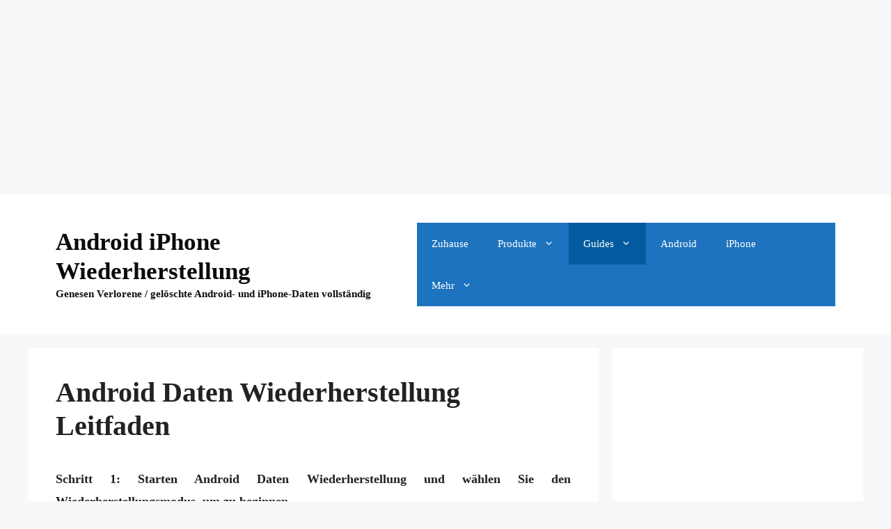

--- FILE ---
content_type: text/html; charset=UTF-8
request_url: https://de.androidiphone-recovery.com/android-recovery-guide/
body_size: 15728
content:
<!DOCTYPE html>
<html lang="en-US">
<head>
	
	<script async src="https://pagead2.googlesyndication.com/pagead/js/adsbygoogle.js?client=ca-pub-5757673766108430"
     crossorigin="anonymous"></script>
	
	<!-- Google tag (gtag.js) -->
<script async src="https://www.googletagmanager.com/gtag/js?id=G-VXG5J1XQMX"></script>
<script>
  window.dataLayer = window.dataLayer || [];
  function gtag(){dataLayer.push(arguments);}
  gtag('js', new Date());

  gtag('config', 'G-VXG5J1XQMX');
</script>
	
	<meta charset="UTF-8">
	<link rel="profile" href="https://gmpg.org/xfn/11">
	<meta name='robots' content='index, follow, max-image-preview:large, max-snippet:-1, max-video-preview:-1' />

<!-- Social Warfare v4.4.5.1 https://warfareplugins.com - BEGINNING OF OUTPUT -->
<style>
	@font-face {
		font-family: "sw-icon-font";
		src:url("https://de.androidiphone-recovery.com/wp-content/plugins/social-warfare/assets/fonts/sw-icon-font.eot?ver=4.4.5.1");
		src:url("https://de.androidiphone-recovery.com/wp-content/plugins/social-warfare/assets/fonts/sw-icon-font.eot?ver=4.4.5.1#iefix") format("embedded-opentype"),
		url("https://de.androidiphone-recovery.com/wp-content/plugins/social-warfare/assets/fonts/sw-icon-font.woff?ver=4.4.5.1") format("woff"),
		url("https://de.androidiphone-recovery.com/wp-content/plugins/social-warfare/assets/fonts/sw-icon-font.ttf?ver=4.4.5.1") format("truetype"),
		url("https://de.androidiphone-recovery.com/wp-content/plugins/social-warfare/assets/fonts/sw-icon-font.svg?ver=4.4.5.1#1445203416") format("svg");
		font-weight: normal;
		font-style: normal;
		font-display:block;
	}
</style>
<!-- Social Warfare v4.4.5.1 https://warfareplugins.com - END OF OUTPUT -->

<meta name="viewport" content="width=device-width, initial-scale=1">
	<!-- This site is optimized with the Yoast SEO plugin v22.2 - https://yoast.com/wordpress/plugins/seo/ -->
	<title>Android Daten Wiederherstellung Leitfaden</title>
	<meta name="description" content="Holen Sie sich die vollständige Anleitung zur Verwendung der Android-Datenwiederherstellung, um verlorene Dateien von Android-Telefonen wiederherzustellen" />
	<link rel="canonical" href="https://de.androidiphone-recovery.com/android-recovery-guide/" />
	<meta property="og:locale" content="en_US" />
	<meta property="og:type" content="article" />
	<meta property="og:title" content="Android Daten Wiederherstellung Leitfaden" />
	<meta property="og:description" content="Holen Sie sich die vollständige Anleitung zur Verwendung der Android-Datenwiederherstellung, um verlorene Dateien von Android-Telefonen wiederherzustellen" />
	<meta property="og:url" content="https://de.androidiphone-recovery.com/android-recovery-guide/" />
	<meta property="og:site_name" content="Android iPhone Wiederherstellung" />
	<meta property="og:image" content="https://de.androidiphone-recovery.com/wp-content/uploads/2020/08/android-recover1.png" />
	<meta name="twitter:card" content="summary_large_image" />
	<meta name="twitter:label1" content="Est. reading time" />
	<meta name="twitter:data1" content="1 minute" />
	<script type="application/ld+json" class="yoast-schema-graph">{"@context":"https://schema.org","@graph":[{"@type":"WebPage","@id":"https://de.androidiphone-recovery.com/android-recovery-guide/","url":"https://de.androidiphone-recovery.com/android-recovery-guide/","name":"Android Daten Wiederherstellung Leitfaden","isPartOf":{"@id":"https://de.androidiphone-recovery.com/#website"},"primaryImageOfPage":{"@id":"https://de.androidiphone-recovery.com/android-recovery-guide/#primaryimage"},"image":{"@id":"https://de.androidiphone-recovery.com/android-recovery-guide/#primaryimage"},"thumbnailUrl":"https://de.androidiphone-recovery.com/wp-content/uploads/2020/08/android-recover1.png","datePublished":"2020-08-27T07:40:18+00:00","dateModified":"2020-08-27T07:40:18+00:00","description":"Holen Sie sich die vollständige Anleitung zur Verwendung der Android-Datenwiederherstellung, um verlorene Dateien von Android-Telefonen wiederherzustellen","breadcrumb":{"@id":"https://de.androidiphone-recovery.com/android-recovery-guide/#breadcrumb"},"inLanguage":"en-US","potentialAction":[{"@type":"ReadAction","target":["https://de.androidiphone-recovery.com/android-recovery-guide/"]}]},{"@type":"ImageObject","inLanguage":"en-US","@id":"https://de.androidiphone-recovery.com/android-recovery-guide/#primaryimage","url":"https://de.androidiphone-recovery.com/wp-content/uploads/2020/08/android-recover1.png","contentUrl":"https://de.androidiphone-recovery.com/wp-content/uploads/2020/08/android-recover1.png","width":800,"height":496},{"@type":"BreadcrumbList","@id":"https://de.androidiphone-recovery.com/android-recovery-guide/#breadcrumb","itemListElement":[{"@type":"ListItem","position":1,"name":"Home","item":"https://de.androidiphone-recovery.com/"},{"@type":"ListItem","position":2,"name":"Android Daten Wiederherstellung Leitfaden"}]},{"@type":"WebSite","@id":"https://de.androidiphone-recovery.com/#website","url":"https://de.androidiphone-recovery.com/","name":"Android iPhone Wiederherstellung","description":"Genesen Verlorene / gelöschte Android- und iPhone-Daten vollständig","potentialAction":[{"@type":"SearchAction","target":{"@type":"EntryPoint","urlTemplate":"https://de.androidiphone-recovery.com/?s={search_term_string}"},"query-input":"required name=search_term_string"}],"inLanguage":"en-US"}]}</script>
	<!-- / Yoast SEO plugin. -->


<link rel='dns-prefetch' href='//fonts.googleapis.com' />
<link href='https://fonts.gstatic.com' crossorigin rel='preconnect' />
<link rel="alternate" type="application/rss+xml" title="Android iPhone Wiederherstellung &raquo; Feed" href="https://de.androidiphone-recovery.com/feed/" />
<link rel="alternate" type="application/rss+xml" title="Android iPhone Wiederherstellung &raquo; Comments Feed" href="https://de.androidiphone-recovery.com/comments/feed/" />
<script>
window._wpemojiSettings = {"baseUrl":"https:\/\/s.w.org\/images\/core\/emoji\/14.0.0\/72x72\/","ext":".png","svgUrl":"https:\/\/s.w.org\/images\/core\/emoji\/14.0.0\/svg\/","svgExt":".svg","source":{"concatemoji":"https:\/\/de.androidiphone-recovery.com\/wp-includes\/js\/wp-emoji-release.min.js?ver=6.4.7"}};
/*! This file is auto-generated */
!function(i,n){var o,s,e;function c(e){try{var t={supportTests:e,timestamp:(new Date).valueOf()};sessionStorage.setItem(o,JSON.stringify(t))}catch(e){}}function p(e,t,n){e.clearRect(0,0,e.canvas.width,e.canvas.height),e.fillText(t,0,0);var t=new Uint32Array(e.getImageData(0,0,e.canvas.width,e.canvas.height).data),r=(e.clearRect(0,0,e.canvas.width,e.canvas.height),e.fillText(n,0,0),new Uint32Array(e.getImageData(0,0,e.canvas.width,e.canvas.height).data));return t.every(function(e,t){return e===r[t]})}function u(e,t,n){switch(t){case"flag":return n(e,"\ud83c\udff3\ufe0f\u200d\u26a7\ufe0f","\ud83c\udff3\ufe0f\u200b\u26a7\ufe0f")?!1:!n(e,"\ud83c\uddfa\ud83c\uddf3","\ud83c\uddfa\u200b\ud83c\uddf3")&&!n(e,"\ud83c\udff4\udb40\udc67\udb40\udc62\udb40\udc65\udb40\udc6e\udb40\udc67\udb40\udc7f","\ud83c\udff4\u200b\udb40\udc67\u200b\udb40\udc62\u200b\udb40\udc65\u200b\udb40\udc6e\u200b\udb40\udc67\u200b\udb40\udc7f");case"emoji":return!n(e,"\ud83e\udef1\ud83c\udffb\u200d\ud83e\udef2\ud83c\udfff","\ud83e\udef1\ud83c\udffb\u200b\ud83e\udef2\ud83c\udfff")}return!1}function f(e,t,n){var r="undefined"!=typeof WorkerGlobalScope&&self instanceof WorkerGlobalScope?new OffscreenCanvas(300,150):i.createElement("canvas"),a=r.getContext("2d",{willReadFrequently:!0}),o=(a.textBaseline="top",a.font="600 32px Arial",{});return e.forEach(function(e){o[e]=t(a,e,n)}),o}function t(e){var t=i.createElement("script");t.src=e,t.defer=!0,i.head.appendChild(t)}"undefined"!=typeof Promise&&(o="wpEmojiSettingsSupports",s=["flag","emoji"],n.supports={everything:!0,everythingExceptFlag:!0},e=new Promise(function(e){i.addEventListener("DOMContentLoaded",e,{once:!0})}),new Promise(function(t){var n=function(){try{var e=JSON.parse(sessionStorage.getItem(o));if("object"==typeof e&&"number"==typeof e.timestamp&&(new Date).valueOf()<e.timestamp+604800&&"object"==typeof e.supportTests)return e.supportTests}catch(e){}return null}();if(!n){if("undefined"!=typeof Worker&&"undefined"!=typeof OffscreenCanvas&&"undefined"!=typeof URL&&URL.createObjectURL&&"undefined"!=typeof Blob)try{var e="postMessage("+f.toString()+"("+[JSON.stringify(s),u.toString(),p.toString()].join(",")+"));",r=new Blob([e],{type:"text/javascript"}),a=new Worker(URL.createObjectURL(r),{name:"wpTestEmojiSupports"});return void(a.onmessage=function(e){c(n=e.data),a.terminate(),t(n)})}catch(e){}c(n=f(s,u,p))}t(n)}).then(function(e){for(var t in e)n.supports[t]=e[t],n.supports.everything=n.supports.everything&&n.supports[t],"flag"!==t&&(n.supports.everythingExceptFlag=n.supports.everythingExceptFlag&&n.supports[t]);n.supports.everythingExceptFlag=n.supports.everythingExceptFlag&&!n.supports.flag,n.DOMReady=!1,n.readyCallback=function(){n.DOMReady=!0}}).then(function(){return e}).then(function(){var e;n.supports.everything||(n.readyCallback(),(e=n.source||{}).concatemoji?t(e.concatemoji):e.wpemoji&&e.twemoji&&(t(e.twemoji),t(e.wpemoji)))}))}((window,document),window._wpemojiSettings);
</script>
<link rel='stylesheet' id='cnss_font_awesome_css-css' href='https://de.androidiphone-recovery.com/wp-content/plugins/easy-social-icons/css/font-awesome/css/all.min.css?ver=5.7.2' media='all' />
<link rel='stylesheet' id='cnss_font_awesome_v4_shims-css' href='https://de.androidiphone-recovery.com/wp-content/plugins/easy-social-icons/css/font-awesome/css/v4-shims.min.css?ver=5.7.2' media='all' />
<link rel='stylesheet' id='cnss_css-css' href='https://de.androidiphone-recovery.com/wp-content/plugins/easy-social-icons/css/cnss.css?ver=1.0' media='all' />
<link rel='stylesheet' id='structured-content-frontend-css' href='https://de.androidiphone-recovery.com/wp-content/plugins/structured-content/dist/blocks.style.build.css?ver=1.6.2' media='all' />
<link rel='stylesheet' id='social-warfare-block-css-css' href='https://de.androidiphone-recovery.com/wp-content/plugins/social-warfare/assets/js/post-editor/dist/blocks.style.build.css?ver=6.4.7' media='all' />
<style id='wp-emoji-styles-inline-css'>

	img.wp-smiley, img.emoji {
		display: inline !important;
		border: none !important;
		box-shadow: none !important;
		height: 1em !important;
		width: 1em !important;
		margin: 0 0.07em !important;
		vertical-align: -0.1em !important;
		background: none !important;
		padding: 0 !important;
	}
</style>
<link rel='stylesheet' id='wp-block-library-css' href='https://de.androidiphone-recovery.com/wp-includes/css/dist/block-library/style.min.css?ver=6.4.7' media='all' />
<style id='classic-theme-styles-inline-css'>
/*! This file is auto-generated */
.wp-block-button__link{color:#fff;background-color:#32373c;border-radius:9999px;box-shadow:none;text-decoration:none;padding:calc(.667em + 2px) calc(1.333em + 2px);font-size:1.125em}.wp-block-file__button{background:#32373c;color:#fff;text-decoration:none}
</style>
<style id='global-styles-inline-css'>
body{--wp--preset--color--black: #000000;--wp--preset--color--cyan-bluish-gray: #abb8c3;--wp--preset--color--white: #ffffff;--wp--preset--color--pale-pink: #f78da7;--wp--preset--color--vivid-red: #cf2e2e;--wp--preset--color--luminous-vivid-orange: #ff6900;--wp--preset--color--luminous-vivid-amber: #fcb900;--wp--preset--color--light-green-cyan: #7bdcb5;--wp--preset--color--vivid-green-cyan: #00d084;--wp--preset--color--pale-cyan-blue: #8ed1fc;--wp--preset--color--vivid-cyan-blue: #0693e3;--wp--preset--color--vivid-purple: #9b51e0;--wp--preset--color--contrast: var(--contrast);--wp--preset--color--contrast-2: var(--contrast-2);--wp--preset--color--contrast-3: var(--contrast-3);--wp--preset--color--base: var(--base);--wp--preset--color--base-2: var(--base-2);--wp--preset--color--base-3: var(--base-3);--wp--preset--color--accent: var(--accent);--wp--preset--gradient--vivid-cyan-blue-to-vivid-purple: linear-gradient(135deg,rgba(6,147,227,1) 0%,rgb(155,81,224) 100%);--wp--preset--gradient--light-green-cyan-to-vivid-green-cyan: linear-gradient(135deg,rgb(122,220,180) 0%,rgb(0,208,130) 100%);--wp--preset--gradient--luminous-vivid-amber-to-luminous-vivid-orange: linear-gradient(135deg,rgba(252,185,0,1) 0%,rgba(255,105,0,1) 100%);--wp--preset--gradient--luminous-vivid-orange-to-vivid-red: linear-gradient(135deg,rgba(255,105,0,1) 0%,rgb(207,46,46) 100%);--wp--preset--gradient--very-light-gray-to-cyan-bluish-gray: linear-gradient(135deg,rgb(238,238,238) 0%,rgb(169,184,195) 100%);--wp--preset--gradient--cool-to-warm-spectrum: linear-gradient(135deg,rgb(74,234,220) 0%,rgb(151,120,209) 20%,rgb(207,42,186) 40%,rgb(238,44,130) 60%,rgb(251,105,98) 80%,rgb(254,248,76) 100%);--wp--preset--gradient--blush-light-purple: linear-gradient(135deg,rgb(255,206,236) 0%,rgb(152,150,240) 100%);--wp--preset--gradient--blush-bordeaux: linear-gradient(135deg,rgb(254,205,165) 0%,rgb(254,45,45) 50%,rgb(107,0,62) 100%);--wp--preset--gradient--luminous-dusk: linear-gradient(135deg,rgb(255,203,112) 0%,rgb(199,81,192) 50%,rgb(65,88,208) 100%);--wp--preset--gradient--pale-ocean: linear-gradient(135deg,rgb(255,245,203) 0%,rgb(182,227,212) 50%,rgb(51,167,181) 100%);--wp--preset--gradient--electric-grass: linear-gradient(135deg,rgb(202,248,128) 0%,rgb(113,206,126) 100%);--wp--preset--gradient--midnight: linear-gradient(135deg,rgb(2,3,129) 0%,rgb(40,116,252) 100%);--wp--preset--font-size--small: 13px;--wp--preset--font-size--medium: 20px;--wp--preset--font-size--large: 36px;--wp--preset--font-size--x-large: 42px;--wp--preset--spacing--20: 0.44rem;--wp--preset--spacing--30: 0.67rem;--wp--preset--spacing--40: 1rem;--wp--preset--spacing--50: 1.5rem;--wp--preset--spacing--60: 2.25rem;--wp--preset--spacing--70: 3.38rem;--wp--preset--spacing--80: 5.06rem;--wp--preset--shadow--natural: 6px 6px 9px rgba(0, 0, 0, 0.2);--wp--preset--shadow--deep: 12px 12px 50px rgba(0, 0, 0, 0.4);--wp--preset--shadow--sharp: 6px 6px 0px rgba(0, 0, 0, 0.2);--wp--preset--shadow--outlined: 6px 6px 0px -3px rgba(255, 255, 255, 1), 6px 6px rgba(0, 0, 0, 1);--wp--preset--shadow--crisp: 6px 6px 0px rgba(0, 0, 0, 1);}:where(.is-layout-flex){gap: 0.5em;}:where(.is-layout-grid){gap: 0.5em;}body .is-layout-flow > .alignleft{float: left;margin-inline-start: 0;margin-inline-end: 2em;}body .is-layout-flow > .alignright{float: right;margin-inline-start: 2em;margin-inline-end: 0;}body .is-layout-flow > .aligncenter{margin-left: auto !important;margin-right: auto !important;}body .is-layout-constrained > .alignleft{float: left;margin-inline-start: 0;margin-inline-end: 2em;}body .is-layout-constrained > .alignright{float: right;margin-inline-start: 2em;margin-inline-end: 0;}body .is-layout-constrained > .aligncenter{margin-left: auto !important;margin-right: auto !important;}body .is-layout-constrained > :where(:not(.alignleft):not(.alignright):not(.alignfull)){max-width: var(--wp--style--global--content-size);margin-left: auto !important;margin-right: auto !important;}body .is-layout-constrained > .alignwide{max-width: var(--wp--style--global--wide-size);}body .is-layout-flex{display: flex;}body .is-layout-flex{flex-wrap: wrap;align-items: center;}body .is-layout-flex > *{margin: 0;}body .is-layout-grid{display: grid;}body .is-layout-grid > *{margin: 0;}:where(.wp-block-columns.is-layout-flex){gap: 2em;}:where(.wp-block-columns.is-layout-grid){gap: 2em;}:where(.wp-block-post-template.is-layout-flex){gap: 1.25em;}:where(.wp-block-post-template.is-layout-grid){gap: 1.25em;}.has-black-color{color: var(--wp--preset--color--black) !important;}.has-cyan-bluish-gray-color{color: var(--wp--preset--color--cyan-bluish-gray) !important;}.has-white-color{color: var(--wp--preset--color--white) !important;}.has-pale-pink-color{color: var(--wp--preset--color--pale-pink) !important;}.has-vivid-red-color{color: var(--wp--preset--color--vivid-red) !important;}.has-luminous-vivid-orange-color{color: var(--wp--preset--color--luminous-vivid-orange) !important;}.has-luminous-vivid-amber-color{color: var(--wp--preset--color--luminous-vivid-amber) !important;}.has-light-green-cyan-color{color: var(--wp--preset--color--light-green-cyan) !important;}.has-vivid-green-cyan-color{color: var(--wp--preset--color--vivid-green-cyan) !important;}.has-pale-cyan-blue-color{color: var(--wp--preset--color--pale-cyan-blue) !important;}.has-vivid-cyan-blue-color{color: var(--wp--preset--color--vivid-cyan-blue) !important;}.has-vivid-purple-color{color: var(--wp--preset--color--vivid-purple) !important;}.has-black-background-color{background-color: var(--wp--preset--color--black) !important;}.has-cyan-bluish-gray-background-color{background-color: var(--wp--preset--color--cyan-bluish-gray) !important;}.has-white-background-color{background-color: var(--wp--preset--color--white) !important;}.has-pale-pink-background-color{background-color: var(--wp--preset--color--pale-pink) !important;}.has-vivid-red-background-color{background-color: var(--wp--preset--color--vivid-red) !important;}.has-luminous-vivid-orange-background-color{background-color: var(--wp--preset--color--luminous-vivid-orange) !important;}.has-luminous-vivid-amber-background-color{background-color: var(--wp--preset--color--luminous-vivid-amber) !important;}.has-light-green-cyan-background-color{background-color: var(--wp--preset--color--light-green-cyan) !important;}.has-vivid-green-cyan-background-color{background-color: var(--wp--preset--color--vivid-green-cyan) !important;}.has-pale-cyan-blue-background-color{background-color: var(--wp--preset--color--pale-cyan-blue) !important;}.has-vivid-cyan-blue-background-color{background-color: var(--wp--preset--color--vivid-cyan-blue) !important;}.has-vivid-purple-background-color{background-color: var(--wp--preset--color--vivid-purple) !important;}.has-black-border-color{border-color: var(--wp--preset--color--black) !important;}.has-cyan-bluish-gray-border-color{border-color: var(--wp--preset--color--cyan-bluish-gray) !important;}.has-white-border-color{border-color: var(--wp--preset--color--white) !important;}.has-pale-pink-border-color{border-color: var(--wp--preset--color--pale-pink) !important;}.has-vivid-red-border-color{border-color: var(--wp--preset--color--vivid-red) !important;}.has-luminous-vivid-orange-border-color{border-color: var(--wp--preset--color--luminous-vivid-orange) !important;}.has-luminous-vivid-amber-border-color{border-color: var(--wp--preset--color--luminous-vivid-amber) !important;}.has-light-green-cyan-border-color{border-color: var(--wp--preset--color--light-green-cyan) !important;}.has-vivid-green-cyan-border-color{border-color: var(--wp--preset--color--vivid-green-cyan) !important;}.has-pale-cyan-blue-border-color{border-color: var(--wp--preset--color--pale-cyan-blue) !important;}.has-vivid-cyan-blue-border-color{border-color: var(--wp--preset--color--vivid-cyan-blue) !important;}.has-vivid-purple-border-color{border-color: var(--wp--preset--color--vivid-purple) !important;}.has-vivid-cyan-blue-to-vivid-purple-gradient-background{background: var(--wp--preset--gradient--vivid-cyan-blue-to-vivid-purple) !important;}.has-light-green-cyan-to-vivid-green-cyan-gradient-background{background: var(--wp--preset--gradient--light-green-cyan-to-vivid-green-cyan) !important;}.has-luminous-vivid-amber-to-luminous-vivid-orange-gradient-background{background: var(--wp--preset--gradient--luminous-vivid-amber-to-luminous-vivid-orange) !important;}.has-luminous-vivid-orange-to-vivid-red-gradient-background{background: var(--wp--preset--gradient--luminous-vivid-orange-to-vivid-red) !important;}.has-very-light-gray-to-cyan-bluish-gray-gradient-background{background: var(--wp--preset--gradient--very-light-gray-to-cyan-bluish-gray) !important;}.has-cool-to-warm-spectrum-gradient-background{background: var(--wp--preset--gradient--cool-to-warm-spectrum) !important;}.has-blush-light-purple-gradient-background{background: var(--wp--preset--gradient--blush-light-purple) !important;}.has-blush-bordeaux-gradient-background{background: var(--wp--preset--gradient--blush-bordeaux) !important;}.has-luminous-dusk-gradient-background{background: var(--wp--preset--gradient--luminous-dusk) !important;}.has-pale-ocean-gradient-background{background: var(--wp--preset--gradient--pale-ocean) !important;}.has-electric-grass-gradient-background{background: var(--wp--preset--gradient--electric-grass) !important;}.has-midnight-gradient-background{background: var(--wp--preset--gradient--midnight) !important;}.has-small-font-size{font-size: var(--wp--preset--font-size--small) !important;}.has-medium-font-size{font-size: var(--wp--preset--font-size--medium) !important;}.has-large-font-size{font-size: var(--wp--preset--font-size--large) !important;}.has-x-large-font-size{font-size: var(--wp--preset--font-size--x-large) !important;}
.wp-block-navigation a:where(:not(.wp-element-button)){color: inherit;}
:where(.wp-block-post-template.is-layout-flex){gap: 1.25em;}:where(.wp-block-post-template.is-layout-grid){gap: 1.25em;}
:where(.wp-block-columns.is-layout-flex){gap: 2em;}:where(.wp-block-columns.is-layout-grid){gap: 2em;}
.wp-block-pullquote{font-size: 1.5em;line-height: 1.6;}
</style>
<link rel='stylesheet' id='contact-form-7-css' href='https://de.androidiphone-recovery.com/wp-content/plugins/contact-form-7/includes/css/styles.css?ver=5.9' media='all' />
<link rel='stylesheet' id='social_warfare-css' href='https://de.androidiphone-recovery.com/wp-content/plugins/social-warfare/assets/css/style.min.css?ver=4.4.5.1' media='all' />
<link rel='stylesheet' id='generate-style-css' href='https://de.androidiphone-recovery.com/wp-content/themes/generatepress/assets/css/main.min.css?ver=3.1.1' media='all' />
<style id='generate-style-inline-css'>
@media (max-width:768px){}
body{background-color:var(--base-2);color:var(--contrast);}a{color:var(--accent);}a:hover, a:focus, a:active{color:var(--contrast);}.wp-block-group__inner-container{max-width:1200px;margin-left:auto;margin-right:auto;}.generate-back-to-top{font-size:20px;border-radius:3px;position:fixed;bottom:30px;right:30px;line-height:40px;width:40px;text-align:center;z-index:10;transition:opacity 300ms ease-in-out;}:root{--contrast:#222222;--contrast-2:#575760;--contrast-3:#b2b2be;--base:#f0f0f0;--base-2:#f7f8f9;--base-3:#ffffff;--accent:#1e73be;}.has-contrast-color{color:#222222;}.has-contrast-background-color{background-color:#222222;}.has-contrast-2-color{color:#575760;}.has-contrast-2-background-color{background-color:#575760;}.has-contrast-3-color{color:#b2b2be;}.has-contrast-3-background-color{background-color:#b2b2be;}.has-base-color{color:#f0f0f0;}.has-base-background-color{background-color:#f0f0f0;}.has-base-2-color{color:#f7f8f9;}.has-base-2-background-color{background-color:#f7f8f9;}.has-base-3-color{color:#ffffff;}.has-base-3-background-color{background-color:#ffffff;}.has-accent-color{color:#1e73be;}.has-accent-background-color{background-color:#1e73be;}h1{font-family:inherit;font-weight:bold;font-size:40px;}h1.entry-title{font-family:Poppins;font-weight:bold;text-transform:initial;}h2{font-family:inherit;font-weight:normal;font-size:30px;}h3{font-family:inherit;font-weight:normal;font-size:25px;}.widget-title{font-family:inherit;font-weight:bold;font-size:20px;}h2.entry-title{font-family:Poppins;font-weight:bold;}.main-title{font-family:inherit;font-weight:bold;font-size:35px;}.site-description{font-family:inherit;font-weight:bold;}button:not(.menu-toggle),html input[type="button"],input[type="reset"],input[type="submit"],.button,.wp-block-button .wp-block-button__link{font-family:inherit;font-weight:normal;}.site-info{font-family:inherit;font-weight:normal;}.main-navigation a, .main-navigation .menu-toggle, .main-navigation .menu-bar-items{font-family:Poppins;font-weight:normal;}body, button, input, select, textarea{font-family:Poppins;font-size:18px;}body{line-height:1.8;}.top-bar{background-color:#636363;color:#ffffff;}.top-bar a{color:#ffffff;}.top-bar a:hover{color:#303030;}.site-header{background-color:var(--base-3);}.main-title a,.main-title a:hover{color:#0b0b0b;}.site-description{color:#0e0e0e;}.main-navigation,.main-navigation ul ul{background-color:#1e73be;}.main-navigation .main-nav ul li a, .main-navigation .menu-toggle, .main-navigation .menu-bar-items{color:var(--base-3);}.main-navigation .main-nav ul li:not([class*="current-menu-"]):hover > a, .main-navigation .main-nav ul li:not([class*="current-menu-"]):focus > a, .main-navigation .main-nav ul li.sfHover:not([class*="current-menu-"]) > a, .main-navigation .menu-bar-item:hover > a, .main-navigation .menu-bar-item.sfHover > a{color:var(--base-3);background-color:#035a9e;}button.menu-toggle:hover,button.menu-toggle:focus{color:var(--base-3);}.main-navigation .main-nav ul li[class*="current-menu-"] > a{color:var(--base-3);background-color:#035a9e;}.navigation-search input[type="search"],.navigation-search input[type="search"]:active, .navigation-search input[type="search"]:focus, .main-navigation .main-nav ul li.search-item.active > a, .main-navigation .menu-bar-items .search-item.active > a{color:var(--base-3);background-color:#035a9e;}.main-navigation ul ul{background-color:#035a9e;}.main-navigation .main-nav ul ul li:not([class*="current-menu-"]):hover > a,.main-navigation .main-nav ul ul li:not([class*="current-menu-"]):focus > a, .main-navigation .main-nav ul ul li.sfHover:not([class*="current-menu-"]) > a{color:#bbd2e8;background-color:#035a9e;}.main-navigation .main-nav ul ul li[class*="current-menu-"] > a{color:#bbd2e8;background-color:#035a9e;}.separate-containers .inside-article, .separate-containers .comments-area, .separate-containers .page-header, .one-container .container, .separate-containers .paging-navigation, .inside-page-header{background-color:var(--base-3);}.entry-title a{color:var(--contrast);}.entry-title a:hover{color:var(--contrast-2);}.entry-meta{color:var(--contrast-2);}.sidebar .widget{background-color:var(--base-3);}.footer-widgets{background-color:#0b0a0a;}.footer-widgets .widget-title{color:var(--base-3);}.site-info{color:var(--base-3);background-color:#090909;}.site-info a{color:#1e72bd;}.site-info a:hover{color:var(--contrast-3);}.footer-bar .widget_nav_menu .current-menu-item a{color:var(--contrast-3);}input[type="text"],input[type="email"],input[type="url"],input[type="password"],input[type="search"],input[type="tel"],input[type="number"],textarea,select{color:var(--contrast);background-color:var(--base-2);border-color:var(--base);}input[type="text"]:focus,input[type="email"]:focus,input[type="url"]:focus,input[type="password"]:focus,input[type="search"]:focus,input[type="tel"]:focus,input[type="number"]:focus,textarea:focus,select:focus{color:var(--contrast);background-color:var(--base-2);border-color:var(--contrast-3);}button,html input[type="button"],input[type="reset"],input[type="submit"],a.button,a.wp-block-button__link:not(.has-background){color:#ffffff;background-color:#1e72bd;}button:hover,html input[type="button"]:hover,input[type="reset"]:hover,input[type="submit"]:hover,a.button:hover,button:focus,html input[type="button"]:focus,input[type="reset"]:focus,input[type="submit"]:focus,a.button:focus,a.wp-block-button__link:not(.has-background):active,a.wp-block-button__link:not(.has-background):focus,a.wp-block-button__link:not(.has-background):hover{color:#ffffff;background-color:#1e72bd;}a.generate-back-to-top{background-color:#035a9e;color:#ffffff;}a.generate-back-to-top:hover,a.generate-back-to-top:focus{background-color:#1e72bd;color:#ffffff;}@media (max-width: 768px){.main-navigation .menu-bar-item:hover > a, .main-navigation .menu-bar-item.sfHover > a{background:none;color:var(--base-3);}}.inside-header{padding:40px;}.nav-below-header .main-navigation .inside-navigation.grid-container, .nav-above-header .main-navigation .inside-navigation.grid-container{padding:0px 19px 0px 19px;}.site-main .wp-block-group__inner-container{padding:40px;}.separate-containers .paging-navigation{padding-top:20px;padding-bottom:20px;}.entry-content .alignwide, body:not(.no-sidebar) .entry-content .alignfull{margin-left:-40px;width:calc(100% + 80px);max-width:calc(100% + 80px);}.main-navigation .main-nav ul li a,.menu-toggle,.main-navigation .menu-bar-item > a{padding-left:21px;padding-right:21px;}.main-navigation .main-nav ul ul li a{padding:10px 21px 10px 21px;}.rtl .menu-item-has-children .dropdown-menu-toggle{padding-left:21px;}.menu-item-has-children .dropdown-menu-toggle{padding-right:21px;}.rtl .main-navigation .main-nav ul li.menu-item-has-children > a{padding-right:21px;}@media (max-width:768px){.separate-containers .inside-article, .separate-containers .comments-area, .separate-containers .page-header, .separate-containers .paging-navigation, .one-container .site-content, .inside-page-header{padding:30px;}.site-main .wp-block-group__inner-container{padding:30px;}.inside-top-bar{padding-right:30px;padding-left:30px;}.inside-header{padding-right:30px;padding-left:30px;}.widget-area .widget{padding-top:30px;padding-right:30px;padding-bottom:30px;padding-left:30px;}.footer-widgets-container{padding-top:30px;padding-right:30px;padding-bottom:30px;padding-left:30px;}.inside-site-info{padding-right:30px;padding-left:30px;}.entry-content .alignwide, body:not(.no-sidebar) .entry-content .alignfull{margin-left:-30px;width:calc(100% + 60px);max-width:calc(100% + 60px);}.one-container .site-main .paging-navigation{margin-bottom:20px;}}/* End cached CSS */.is-right-sidebar{width:30%;}.is-left-sidebar{width:30%;}.site-content .content-area{width:70%;}@media (max-width: 768px){.main-navigation .menu-toggle,.sidebar-nav-mobile:not(#sticky-placeholder){display:block;}.main-navigation ul,.gen-sidebar-nav,.main-navigation:not(.slideout-navigation):not(.toggled) .main-nav > ul,.has-inline-mobile-toggle #site-navigation .inside-navigation > *:not(.navigation-search):not(.main-nav){display:none;}.nav-align-right .inside-navigation,.nav-align-center .inside-navigation{justify-content:space-between;}.has-inline-mobile-toggle .mobile-menu-control-wrapper{display:flex;flex-wrap:wrap;}.has-inline-mobile-toggle .inside-header{flex-direction:row;text-align:left;flex-wrap:wrap;}.has-inline-mobile-toggle .header-widget,.has-inline-mobile-toggle #site-navigation{flex-basis:100%;}.nav-float-left .has-inline-mobile-toggle #site-navigation{order:10;}}
.dynamic-author-image-rounded{border-radius:100%;}.dynamic-featured-image, .dynamic-author-image{vertical-align:middle;}.one-container.blog .dynamic-content-template:not(:last-child), .one-container.archive .dynamic-content-template:not(:last-child){padding-bottom:0px;}.dynamic-entry-excerpt > p:last-child{margin-bottom:0px;}
.main-navigation .main-nav ul li a,.menu-toggle,.main-navigation .menu-bar-item > a{transition: line-height 300ms ease}.sticky-enabled .gen-sidebar-nav.is_stuck .main-navigation {margin-bottom: 0px;}.sticky-enabled .gen-sidebar-nav.is_stuck {z-index: 500;}.sticky-enabled .main-navigation.is_stuck {box-shadow: 0 2px 2px -2px rgba(0, 0, 0, .2);}.navigation-stick:not(.gen-sidebar-nav) {left: 0;right: 0;width: 100% !important;}.both-sticky-menu .main-navigation:not(#mobile-header).toggled .main-nav > ul,.mobile-sticky-menu .main-navigation:not(#mobile-header).toggled .main-nav > ul,.mobile-header-sticky #mobile-header.toggled .main-nav > ul {position: absolute;left: 0;right: 0;z-index: 999;}@media (max-width: 768px){#sticky-placeholder{height:0;overflow:hidden;}.has-inline-mobile-toggle #site-navigation.toggled{margin-top:0;}.has-inline-mobile-menu #site-navigation.toggled .main-nav > ul{top:1.5em;}}.nav-float-right .navigation-stick {width: 100% !important;left: 0;}.nav-float-right .navigation-stick .navigation-branding {margin-right: auto;}.main-navigation.has-sticky-branding:not(.grid-container) .inside-navigation:not(.grid-container) .navigation-branding{margin-left: 10px;}.main-navigation.navigation-stick.has-sticky-branding .inside-navigation.grid-container{padding-left:40px;padding-right:40px;}@media (max-width:768px){.main-navigation.navigation-stick.has-sticky-branding .inside-navigation.grid-container{padding-left:0;padding-right:0;}}
</style>
<link rel='stylesheet' id='generate-google-fonts-css' href='https://fonts.googleapis.com/css?family=Poppins%3A100%2C100italic%2C200%2C200italic%2C300%2C300italic%2Cregular%2Citalic%2C500%2C500italic%2C600%2C600italic%2C700%2C700italic%2C800%2C800italic%2C900%2C900italic&#038;display=optional&#038;ver=3.1.1' media='all' />
<link rel='stylesheet' id='recent-posts-widget-with-thumbnails-public-style-css' href='https://de.androidiphone-recovery.com/wp-content/plugins/recent-posts-widget-with-thumbnails/public.css?ver=7.1.1' media='all' />
<link rel='stylesheet' id='latest-posts-style-css' href='https://de.androidiphone-recovery.com/wp-content/plugins/latest-posts/assets/css/style.css?ver=1.4.4' media='all' />
<script src="https://de.androidiphone-recovery.com/wp-includes/js/jquery/jquery.min.js?ver=3.7.1" id="jquery-core-js"></script>
<script src="https://de.androidiphone-recovery.com/wp-includes/js/jquery/jquery-migrate.min.js?ver=3.4.1" id="jquery-migrate-js"></script>
<script id="jquery-js-after">
jQuery(document).ready(function() {
	jQuery(".989691a4b4f92833cde9a0cdcdd8e811").click(function() {
		jQuery.post(
			"https://de.androidiphone-recovery.com/wp-admin/admin-ajax.php", {
				"action": "quick_adsense_onpost_ad_click",
				"quick_adsense_onpost_ad_index": jQuery(this).attr("data-index"),
				"quick_adsense_nonce": "485cb5b5e3",
			}, function(response) { }
		);
	});
});
</script>
<script src="https://de.androidiphone-recovery.com/wp-content/plugins/easy-social-icons/js/cnss.js?ver=1.0" id="cnss_js-js"></script>
<link rel="https://api.w.org/" href="https://de.androidiphone-recovery.com/wp-json/" /><link rel="alternate" type="application/json" href="https://de.androidiphone-recovery.com/wp-json/wp/v2/pages/163" /><link rel="EditURI" type="application/rsd+xml" title="RSD" href="https://de.androidiphone-recovery.com/xmlrpc.php?rsd" />
<meta name="generator" content="WordPress 6.4.7" />
<link rel='shortlink' href='https://de.androidiphone-recovery.com/?p=163' />
<link rel="alternate" type="application/json+oembed" href="https://de.androidiphone-recovery.com/wp-json/oembed/1.0/embed?url=https%3A%2F%2Fde.androidiphone-recovery.com%2Fandroid-recovery-guide%2F" />
<link rel="alternate" type="text/xml+oembed" href="https://de.androidiphone-recovery.com/wp-json/oembed/1.0/embed?url=https%3A%2F%2Fde.androidiphone-recovery.com%2Fandroid-recovery-guide%2F&#038;format=xml" />
<style type="text/css">
		ul.cnss-social-icon li.cn-fa-icon a:hover{opacity: 0.7!important;color:#ffffff!important;}
		</style><link rel="icon" href="https://de.androidiphone-recovery.com/wp-content/uploads/2023/12/andiph.png">

<script async src="https://pagead2.googlesyndication.com/pagead/js/adsbygoogle.js?client=ca-pub-5757673766108430"
     crossorigin="anonymous"></script>
<!-- androidiphone-side1 -->
<ins class="adsbygoogle"
     style="display:block"
     data-ad-client="ca-pub-5757673766108430"
     data-ad-slot="5128481010"
     data-ad-format="auto"
     data-full-width-responsive="true"></ins>
<script>
     (adsbygoogle = window.adsbygoogle || []).push({});
</script><style type="text/css">.saboxplugin-wrap{-webkit-box-sizing:border-box;-moz-box-sizing:border-box;-ms-box-sizing:border-box;box-sizing:border-box;border:1px solid #eee;width:100%;clear:both;display:block;overflow:hidden;word-wrap:break-word;position:relative}.saboxplugin-wrap .saboxplugin-gravatar{float:left;padding:0 20px 20px 20px}.saboxplugin-wrap .saboxplugin-gravatar img{max-width:100px;height:auto;border-radius:0;}.saboxplugin-wrap .saboxplugin-authorname{font-size:18px;line-height:1;margin:20px 0 0 20px;display:block}.saboxplugin-wrap .saboxplugin-authorname a{text-decoration:none}.saboxplugin-wrap .saboxplugin-authorname a:focus{outline:0}.saboxplugin-wrap .saboxplugin-desc{display:block;margin:5px 20px}.saboxplugin-wrap .saboxplugin-desc a{text-decoration:underline}.saboxplugin-wrap .saboxplugin-desc p{margin:5px 0 12px}.saboxplugin-wrap .saboxplugin-web{margin:0 20px 15px;text-align:left}.saboxplugin-wrap .sab-web-position{text-align:right}.saboxplugin-wrap .saboxplugin-web a{color:#ccc;text-decoration:none}.saboxplugin-wrap .saboxplugin-socials{position:relative;display:block;background:#fcfcfc;padding:5px;border-top:1px solid #eee}.saboxplugin-wrap .saboxplugin-socials a svg{width:20px;height:20px}.saboxplugin-wrap .saboxplugin-socials a svg .st2{fill:#fff; transform-origin:center center;}.saboxplugin-wrap .saboxplugin-socials a svg .st1{fill:rgba(0,0,0,.3)}.saboxplugin-wrap .saboxplugin-socials a:hover{opacity:.8;-webkit-transition:opacity .4s;-moz-transition:opacity .4s;-o-transition:opacity .4s;transition:opacity .4s;box-shadow:none!important;-webkit-box-shadow:none!important}.saboxplugin-wrap .saboxplugin-socials .saboxplugin-icon-color{box-shadow:none;padding:0;border:0;-webkit-transition:opacity .4s;-moz-transition:opacity .4s;-o-transition:opacity .4s;transition:opacity .4s;display:inline-block;color:#fff;font-size:0;text-decoration:inherit;margin:5px;-webkit-border-radius:0;-moz-border-radius:0;-ms-border-radius:0;-o-border-radius:0;border-radius:0;overflow:hidden}.saboxplugin-wrap .saboxplugin-socials .saboxplugin-icon-grey{text-decoration:inherit;box-shadow:none;position:relative;display:-moz-inline-stack;display:inline-block;vertical-align:middle;zoom:1;margin:10px 5px;color:#444;fill:#444}.clearfix:after,.clearfix:before{content:' ';display:table;line-height:0;clear:both}.ie7 .clearfix{zoom:1}.saboxplugin-socials.sabox-colored .saboxplugin-icon-color .sab-twitch{border-color:#38245c}.saboxplugin-socials.sabox-colored .saboxplugin-icon-color .sab-addthis{border-color:#e91c00}.saboxplugin-socials.sabox-colored .saboxplugin-icon-color .sab-behance{border-color:#003eb0}.saboxplugin-socials.sabox-colored .saboxplugin-icon-color .sab-delicious{border-color:#06c}.saboxplugin-socials.sabox-colored .saboxplugin-icon-color .sab-deviantart{border-color:#036824}.saboxplugin-socials.sabox-colored .saboxplugin-icon-color .sab-digg{border-color:#00327c}.saboxplugin-socials.sabox-colored .saboxplugin-icon-color .sab-dribbble{border-color:#ba1655}.saboxplugin-socials.sabox-colored .saboxplugin-icon-color .sab-facebook{border-color:#1e2e4f}.saboxplugin-socials.sabox-colored .saboxplugin-icon-color .sab-flickr{border-color:#003576}.saboxplugin-socials.sabox-colored .saboxplugin-icon-color .sab-github{border-color:#264874}.saboxplugin-socials.sabox-colored .saboxplugin-icon-color .sab-google{border-color:#0b51c5}.saboxplugin-socials.sabox-colored .saboxplugin-icon-color .sab-googleplus{border-color:#96271a}.saboxplugin-socials.sabox-colored .saboxplugin-icon-color .sab-html5{border-color:#902e13}.saboxplugin-socials.sabox-colored .saboxplugin-icon-color .sab-instagram{border-color:#1630aa}.saboxplugin-socials.sabox-colored .saboxplugin-icon-color .sab-linkedin{border-color:#00344f}.saboxplugin-socials.sabox-colored .saboxplugin-icon-color .sab-pinterest{border-color:#5b040e}.saboxplugin-socials.sabox-colored .saboxplugin-icon-color .sab-reddit{border-color:#992900}.saboxplugin-socials.sabox-colored .saboxplugin-icon-color .sab-rss{border-color:#a43b0a}.saboxplugin-socials.sabox-colored .saboxplugin-icon-color .sab-sharethis{border-color:#5d8420}.saboxplugin-socials.sabox-colored .saboxplugin-icon-color .sab-skype{border-color:#00658a}.saboxplugin-socials.sabox-colored .saboxplugin-icon-color .sab-soundcloud{border-color:#995200}.saboxplugin-socials.sabox-colored .saboxplugin-icon-color .sab-spotify{border-color:#0f612c}.saboxplugin-socials.sabox-colored .saboxplugin-icon-color .sab-stackoverflow{border-color:#a95009}.saboxplugin-socials.sabox-colored .saboxplugin-icon-color .sab-steam{border-color:#006388}.saboxplugin-socials.sabox-colored .saboxplugin-icon-color .sab-user_email{border-color:#b84e05}.saboxplugin-socials.sabox-colored .saboxplugin-icon-color .sab-stumbleUpon{border-color:#9b280e}.saboxplugin-socials.sabox-colored .saboxplugin-icon-color .sab-tumblr{border-color:#10151b}.saboxplugin-socials.sabox-colored .saboxplugin-icon-color .sab-twitter{border-color:#0967a0}.saboxplugin-socials.sabox-colored .saboxplugin-icon-color .sab-vimeo{border-color:#0d7091}.saboxplugin-socials.sabox-colored .saboxplugin-icon-color .sab-windows{border-color:#003f71}.saboxplugin-socials.sabox-colored .saboxplugin-icon-color .sab-whatsapp{border-color:#003f71}.saboxplugin-socials.sabox-colored .saboxplugin-icon-color .sab-wordpress{border-color:#0f3647}.saboxplugin-socials.sabox-colored .saboxplugin-icon-color .sab-yahoo{border-color:#14002d}.saboxplugin-socials.sabox-colored .saboxplugin-icon-color .sab-youtube{border-color:#900}.saboxplugin-socials.sabox-colored .saboxplugin-icon-color .sab-xing{border-color:#000202}.saboxplugin-socials.sabox-colored .saboxplugin-icon-color .sab-mixcloud{border-color:#2475a0}.saboxplugin-socials.sabox-colored .saboxplugin-icon-color .sab-vk{border-color:#243549}.saboxplugin-socials.sabox-colored .saboxplugin-icon-color .sab-medium{border-color:#00452c}.saboxplugin-socials.sabox-colored .saboxplugin-icon-color .sab-quora{border-color:#420e00}.saboxplugin-socials.sabox-colored .saboxplugin-icon-color .sab-meetup{border-color:#9b181c}.saboxplugin-socials.sabox-colored .saboxplugin-icon-color .sab-goodreads{border-color:#000}.saboxplugin-socials.sabox-colored .saboxplugin-icon-color .sab-snapchat{border-color:#999700}.saboxplugin-socials.sabox-colored .saboxplugin-icon-color .sab-500px{border-color:#00557f}.saboxplugin-socials.sabox-colored .saboxplugin-icon-color .sab-mastodont{border-color:#185886}.sabox-plus-item{margin-bottom:20px}@media screen and (max-width:480px){.saboxplugin-wrap{text-align:center}.saboxplugin-wrap .saboxplugin-gravatar{float:none;padding:20px 0;text-align:center;margin:0 auto;display:block}.saboxplugin-wrap .saboxplugin-gravatar img{float:none;display:inline-block;display:-moz-inline-stack;vertical-align:middle;zoom:1}.saboxplugin-wrap .saboxplugin-desc{margin:0 10px 20px;text-align:center}.saboxplugin-wrap .saboxplugin-authorname{text-align:center;margin:10px 0 20px}}body .saboxplugin-authorname a,body .saboxplugin-authorname a:hover{box-shadow:none;-webkit-box-shadow:none}a.sab-profile-edit{font-size:16px!important;line-height:1!important}.sab-edit-settings a,a.sab-profile-edit{color:#0073aa!important;box-shadow:none!important;-webkit-box-shadow:none!important}.sab-edit-settings{margin-right:15px;position:absolute;right:0;z-index:2;bottom:10px;line-height:20px}.sab-edit-settings i{margin-left:5px}.saboxplugin-socials{line-height:1!important}.rtl .saboxplugin-wrap .saboxplugin-gravatar{float:right}.rtl .saboxplugin-wrap .saboxplugin-authorname{display:flex;align-items:center}.rtl .saboxplugin-wrap .saboxplugin-authorname .sab-profile-edit{margin-right:10px}.rtl .sab-edit-settings{right:auto;left:0}img.sab-custom-avatar{max-width:75px;}.saboxplugin-wrap {margin-top:0px; margin-bottom:0px; padding: 0px 0px }.saboxplugin-wrap .saboxplugin-authorname {font-size:18px; line-height:25px;}.saboxplugin-wrap .saboxplugin-desc p, .saboxplugin-wrap .saboxplugin-desc {font-size:14px !important; line-height:21px !important;}.saboxplugin-wrap .saboxplugin-web {font-size:14px;}.saboxplugin-wrap .saboxplugin-socials a svg {width:18px;height:18px;}</style><link rel="icon" href="https://de.androidiphone-recovery.com/wp-content/uploads/2023/12/cropped-andiph-32x32.png" sizes="32x32" />
<link rel="icon" href="https://de.androidiphone-recovery.com/wp-content/uploads/2023/12/cropped-andiph-192x192.png" sizes="192x192" />
<link rel="apple-touch-icon" href="https://de.androidiphone-recovery.com/wp-content/uploads/2023/12/cropped-andiph-180x180.png" />
<meta name="msapplication-TileImage" content="https://de.androidiphone-recovery.com/wp-content/uploads/2023/12/cropped-andiph-270x270.png" />
</head>

<body class="page-template-default page page-id-163 wp-embed-responsive post-image-aligned-center sticky-menu-no-transition sticky-enabled desktop-sticky-menu right-sidebar nav-float-right separate-containers header-aligned-right dropdown-hover" itemtype="https://schema.org/WebPage" itemscope>
	<a class="screen-reader-text skip-link" href="#content" title="Skip to content">Skip to content</a>		<header class="site-header has-inline-mobile-toggle" id="masthead" aria-label="Site"  itemtype="https://schema.org/WPHeader" itemscope>
			<div class="inside-header grid-container">
				<div class="site-branding">
						<p class="main-title" itemprop="headline">
					<a href="https://de.androidiphone-recovery.com/" rel="home">
						Android iPhone Wiederherstellung
					</a>
				</p>
						<p class="site-description" itemprop="description">
					Genesen Verlorene / gelöschte Android- und iPhone-Daten vollständig
				</p>
					</div>	<nav class="main-navigation mobile-menu-control-wrapper" id="mobile-menu-control-wrapper" aria-label="Mobile Toggle">
				<button data-nav="site-navigation" class="menu-toggle" aria-controls="primary-menu" aria-expanded="false">
			<span class="gp-icon icon-menu-bars"><svg viewBox="0 0 512 512" aria-hidden="true" xmlns="http://www.w3.org/2000/svg" width="1em" height="1em"><path d="M0 96c0-13.255 10.745-24 24-24h464c13.255 0 24 10.745 24 24s-10.745 24-24 24H24c-13.255 0-24-10.745-24-24zm0 160c0-13.255 10.745-24 24-24h464c13.255 0 24 10.745 24 24s-10.745 24-24 24H24c-13.255 0-24-10.745-24-24zm0 160c0-13.255 10.745-24 24-24h464c13.255 0 24 10.745 24 24s-10.745 24-24 24H24c-13.255 0-24-10.745-24-24z" /></svg><svg viewBox="0 0 512 512" aria-hidden="true" xmlns="http://www.w3.org/2000/svg" width="1em" height="1em"><path d="M71.029 71.029c9.373-9.372 24.569-9.372 33.942 0L256 222.059l151.029-151.03c9.373-9.372 24.569-9.372 33.942 0 9.372 9.373 9.372 24.569 0 33.942L289.941 256l151.03 151.029c9.372 9.373 9.372 24.569 0 33.942-9.373 9.372-24.569 9.372-33.942 0L256 289.941l-151.029 151.03c-9.373 9.372-24.569 9.372-33.942 0-9.372-9.373-9.372-24.569 0-33.942L222.059 256 71.029 104.971c-9.372-9.373-9.372-24.569 0-33.942z" /></svg></span><span class="mobile-menu">Menu</span>		</button>
	</nav>
			<nav class="main-navigation sub-menu-right" id="site-navigation" aria-label="Primary"  itemtype="https://schema.org/SiteNavigationElement" itemscope>
			<div class="inside-navigation grid-container">
								<button class="menu-toggle" aria-controls="primary-menu" aria-expanded="false">
					<span class="gp-icon icon-menu-bars"><svg viewBox="0 0 512 512" aria-hidden="true" xmlns="http://www.w3.org/2000/svg" width="1em" height="1em"><path d="M0 96c0-13.255 10.745-24 24-24h464c13.255 0 24 10.745 24 24s-10.745 24-24 24H24c-13.255 0-24-10.745-24-24zm0 160c0-13.255 10.745-24 24-24h464c13.255 0 24 10.745 24 24s-10.745 24-24 24H24c-13.255 0-24-10.745-24-24zm0 160c0-13.255 10.745-24 24-24h464c13.255 0 24 10.745 24 24s-10.745 24-24 24H24c-13.255 0-24-10.745-24-24z" /></svg><svg viewBox="0 0 512 512" aria-hidden="true" xmlns="http://www.w3.org/2000/svg" width="1em" height="1em"><path d="M71.029 71.029c9.373-9.372 24.569-9.372 33.942 0L256 222.059l151.029-151.03c9.373-9.372 24.569-9.372 33.942 0 9.372 9.373 9.372 24.569 0 33.942L289.941 256l151.03 151.029c9.372 9.373 9.372 24.569 0 33.942-9.373 9.372-24.569 9.372-33.942 0L256 289.941l-151.029 151.03c-9.373 9.372-24.569 9.372-33.942 0-9.372-9.373-9.372-24.569 0-33.942L222.059 256 71.029 104.971c-9.372-9.373-9.372-24.569 0-33.942z" /></svg></span><span class="mobile-menu">Menu</span>				</button>
				<div id="primary-menu" class="main-nav"><ul id="menu-top-nav" class=" menu sf-menu"><li id="menu-item-1178" class="menu-item menu-item-type-custom menu-item-object-custom menu-item-home menu-item-1178"><a href="https://de.androidiphone-recovery.com/">Zuhause</a></li>
<li id="menu-item-7" class="menu-item menu-item-type-custom menu-item-object-custom menu-item-has-children menu-item-7"><a href="#">Produkte<span role="presentation" class="dropdown-menu-toggle"><span class="gp-icon icon-arrow"><svg viewBox="0 0 330 512" aria-hidden="true" xmlns="http://www.w3.org/2000/svg" width="1em" height="1em"><path d="M305.913 197.085c0 2.266-1.133 4.815-2.833 6.514L171.087 335.593c-1.7 1.7-4.249 2.832-6.515 2.832s-4.815-1.133-6.515-2.832L26.064 203.599c-1.7-1.7-2.832-4.248-2.832-6.514s1.132-4.816 2.832-6.515l14.162-14.163c1.7-1.699 3.966-2.832 6.515-2.832 2.266 0 4.815 1.133 6.515 2.832l111.316 111.317 111.316-111.317c1.7-1.699 4.249-2.832 6.515-2.832s4.815 1.133 6.515 2.832l14.162 14.163c1.7 1.7 2.833 4.249 2.833 6.515z" /></svg></span></span></a>
<ul class="sub-menu">
	<li id="menu-item-158" class="menu-item menu-item-type-post_type menu-item-object-page menu-item-158"><a href="https://de.androidiphone-recovery.com/android-data-recovery/">Android Datenwiederherstellung</a></li>
</ul>
</li>
<li id="menu-item-8" class="menu-item menu-item-type-custom menu-item-object-custom current-menu-ancestor current-menu-parent menu-item-has-children menu-item-8"><a href="#">Guides<span role="presentation" class="dropdown-menu-toggle"><span class="gp-icon icon-arrow"><svg viewBox="0 0 330 512" aria-hidden="true" xmlns="http://www.w3.org/2000/svg" width="1em" height="1em"><path d="M305.913 197.085c0 2.266-1.133 4.815-2.833 6.514L171.087 335.593c-1.7 1.7-4.249 2.832-6.515 2.832s-4.815-1.133-6.515-2.832L26.064 203.599c-1.7-1.7-2.832-4.248-2.832-6.514s1.132-4.816 2.832-6.515l14.162-14.163c1.7-1.699 3.966-2.832 6.515-2.832 2.266 0 4.815 1.133 6.515 2.832l111.316 111.317 111.316-111.317c1.7-1.699 4.249-2.832 6.515-2.832s4.815 1.133 6.515 2.832l14.162 14.163c1.7 1.7 2.833 4.249 2.833 6.515z" /></svg></span></span></a>
<ul class="sub-menu">
	<li id="menu-item-172" class="menu-item menu-item-type-post_type menu-item-object-page current-menu-item page_item page-item-163 current_page_item menu-item-172"><a href="https://de.androidiphone-recovery.com/android-recovery-guide/" aria-current="page">Android Daten Wiederherstellung Leitfaden</a></li>
	<li id="menu-item-1024" class="menu-item menu-item-type-post_type menu-item-object-page menu-item-1024"><a href="https://de.androidiphone-recovery.com/android-reparatur-fuhrung/">Android Reparatur Führung</a></li>
	<li id="menu-item-1057" class="menu-item menu-item-type-post_type menu-item-object-page menu-item-1057"><a href="https://de.androidiphone-recovery.com/android-unlock-guide/">Android Entsperrung Führung</a></li>
</ul>
</li>
<li id="menu-item-9" class="menu-item menu-item-type-taxonomy menu-item-object-category menu-item-9"><a href="https://de.androidiphone-recovery.com/category/android-wie-zu/">Android</a></li>
<li id="menu-item-12" class="menu-item menu-item-type-taxonomy menu-item-object-category menu-item-12"><a href="https://de.androidiphone-recovery.com/category/ios-wie-zu/">iPhone</a></li>
<li id="menu-item-232" class="menu-item menu-item-type-custom menu-item-object-custom menu-item-has-children menu-item-232"><a href="#">Mehr<span role="presentation" class="dropdown-menu-toggle"><span class="gp-icon icon-arrow"><svg viewBox="0 0 330 512" aria-hidden="true" xmlns="http://www.w3.org/2000/svg" width="1em" height="1em"><path d="M305.913 197.085c0 2.266-1.133 4.815-2.833 6.514L171.087 335.593c-1.7 1.7-4.249 2.832-6.515 2.832s-4.815-1.133-6.515-2.832L26.064 203.599c-1.7-1.7-2.832-4.248-2.832-6.514s1.132-4.816 2.832-6.515l14.162-14.163c1.7-1.699 3.966-2.832 6.515-2.832 2.266 0 4.815 1.133 6.515 2.832l111.316 111.317 111.316-111.317c1.7-1.699 4.249-2.832 6.515-2.832s4.815 1.133 6.515 2.832l14.162 14.163c1.7 1.7 2.833 4.249 2.833 6.515z" /></svg></span></span></a>
<ul class="sub-menu">
	<li id="menu-item-13" class="menu-item menu-item-type-taxonomy menu-item-object-category menu-item-13"><a href="https://de.androidiphone-recovery.com/category/tipps-tricks/">Tipps &amp; Tricks</a></li>
	<li id="menu-item-233" class="menu-item menu-item-type-taxonomy menu-item-object-category menu-item-233"><a href="https://de.androidiphone-recovery.com/category/android-datenwiederherstellung/">Android Datenwiederherstellung</a></li>
	<li id="menu-item-234" class="menu-item menu-item-type-taxonomy menu-item-object-category menu-item-234"><a href="https://de.androidiphone-recovery.com/category/iphone-datenwiederherstellung/">iPhone Datenwiederherstellung</a></li>
	<li id="menu-item-10" class="menu-item menu-item-type-taxonomy menu-item-object-category menu-item-10"><a href="https://de.androidiphone-recovery.com/category/fixieren-android-fehler/">Fixieren Android Fehler</a></li>
	<li id="menu-item-11" class="menu-item menu-item-type-taxonomy menu-item-object-category menu-item-11"><a href="https://de.androidiphone-recovery.com/category/fixieren-iphone-fehler/">Fixieren iPhone Fehler</a></li>
</ul>
</li>
</ul></div>			</div>
		</nav>
					</div>
		</header>
		
	<div class="site grid-container container hfeed" id="page">
				<div class="site-content" id="content">
			
	<div class="content-area" id="primary">
		<main class="site-main" id="main">
			
<article id="post-163" class="post-163 page type-page status-publish" itemtype="https://schema.org/CreativeWork" itemscope>
	<div class="inside-article">
		
			<header class="entry-header" aria-label="Content">
				<h1 class="entry-title" itemprop="headline">Android Daten Wiederherstellung Leitfaden</h1>			</header>

			
		<div class="entry-content" itemprop="text">
			<p style="text-align: justify;"><strong>Schritt 1: Starten Android Daten Wiederherstellung und wählen Sie den Wiederherstellungsmodus, um zu beginnen</strong></p>
<p style="text-align: justify;">Laden Sie zuerst herunter und starten Sie es Android Daten Wiederherstellung auf dem PC und wählen Sie den Wiederherstellungs modus, um zu starten. Beide Modi sind fast gleich zu verwenden, wählen Sie also &#8220;<strong>Android Daten Wiederherstellung</strong>&#8221; vorwärts gehen.</p>
<p><img fetchpriority="high" decoding="async" class="aligncenter size-full wp-image-164" src="https://de.androidiphone-recovery.com/wp-content/uploads/2020/08/android-recover1.png" alt="" width="800" height="496" srcset="https://de.androidiphone-recovery.com/wp-content/uploads/2020/08/android-recover1.png 800w, https://de.androidiphone-recovery.com/wp-content/uploads/2020/08/android-recover1-300x186.png 300w, https://de.androidiphone-recovery.com/wp-content/uploads/2020/08/android-recover1-768x476.png 768w" sizes="(max-width: 800px) 100vw, 800px" /></p>
<p style="text-align: justify;"><strong>Schritt 2: Wählen Sie Gerätein formationen und laden Sie das Datenpaket herunter</strong></p>
<p style="text-align: justify;">Tippen Sie nun auf die Schaltfläche „ <strong>Starten</strong>“ &#8220;<strong>Android Daten Wiederherstellung</strong>&#8221; Klicken Sie auf die Registerkarte, und Sie werden aufgefordert, das Gerät zu bestätigen. Derzeit werden nur Samsung-Geräte unterstützt. Wählen Sie dann das richtige Modell Ihres Geräts aus der Liste aus.</p>
<p><img decoding="async" class="aligncenter size-full wp-image-165" src="https://de.androidiphone-recovery.com/wp-content/uploads/2020/08/android-recover2.png" alt="" width="800" height="496" srcset="https://de.androidiphone-recovery.com/wp-content/uploads/2020/08/android-recover2.png 800w, https://de.androidiphone-recovery.com/wp-content/uploads/2020/08/android-recover2-300x186.png 300w, https://de.androidiphone-recovery.com/wp-content/uploads/2020/08/android-recover2-768x476.png 768w" sizes="(max-width: 800px) 100vw, 800px" /></p>
<p style="text-align: justify;"><strong>Jetzt lädt die App automatisch das passende Datenpaket auf Ihr Telefon herunter.</strong></p>
<p><img decoding="async" class="aligncenter size-full wp-image-166" src="https://de.androidiphone-recovery.com/wp-content/uploads/2020/08/android-recover3.png" alt="" width="800" height="496" srcset="https://de.androidiphone-recovery.com/wp-content/uploads/2020/08/android-recover3.png 800w, https://de.androidiphone-recovery.com/wp-content/uploads/2020/08/android-recover3-300x186.png 300w, https://de.androidiphone-recovery.com/wp-content/uploads/2020/08/android-recover3-768x476.png 768w" sizes="(max-width: 800px) 100vw, 800px" /></p>
<p style="text-align: justify;"><strong>Schritt 3: Schließen Sie Ihr Android-Gerät an den PC an und rufen Sie den Herunterladen-Modus auf</strong></p>
<p style="text-align: justify;">Schließen Sie Ihr Android-Gerät nach dem Herunterladen des Datenpakets über ein USB-Kabel an den PC an. Jetzt führt Sie die Software dazu, das Gerät in einfachen 3 Schritten in den Herunterladen-Modus zu versetzen</p>
<p><img loading="lazy" decoding="async" class="aligncenter size-full wp-image-167" src="https://de.androidiphone-recovery.com/wp-content/uploads/2020/08/android-recover4.png" alt="" width="800" height="496" srcset="https://de.androidiphone-recovery.com/wp-content/uploads/2020/08/android-recover4.png 800w, https://de.androidiphone-recovery.com/wp-content/uploads/2020/08/android-recover4-300x186.png 300w, https://de.androidiphone-recovery.com/wp-content/uploads/2020/08/android-recover4-768x476.png 768w" sizes="(max-width: 800px) 100vw, 800px" /></p>
<p style="text-align: justify;"><strong>Schritt 4: Wählen Sie die Dateitypen und scannen</strong></p>
<p style="text-align: justify;">Wählen Sie nun die Dateitypen aus, die Sie wiederherstellen müssen, sobald das Gerät in den Herunterladen-Modus versetzt wurde. Tippen Sie anschließend auf &#8220;<strong>Weiter</strong>&#8220;, um die ausgewählten Dateien zu analysieren</p>
<p><img loading="lazy" decoding="async" class="aligncenter size-full wp-image-168" src="https://de.androidiphone-recovery.com/wp-content/uploads/2020/08/android-recover5.png" alt="" width="800" height="496" srcset="https://de.androidiphone-recovery.com/wp-content/uploads/2020/08/android-recover5.png 800w, https://de.androidiphone-recovery.com/wp-content/uploads/2020/08/android-recover5-300x186.png 300w, https://de.androidiphone-recovery.com/wp-content/uploads/2020/08/android-recover5-768x476.png 768w" sizes="(max-width: 800px) 100vw, 800px" /></p>
<p style="text-align: justify;">Nach Abschluss des Analysevorgangs beginnt der Scanvorgang</p>
<p><img loading="lazy" decoding="async" class="aligncenter size-full wp-image-169" src="https://de.androidiphone-recovery.com/wp-content/uploads/2020/08/android-recover6.png" alt="" width="800" height="496" srcset="https://de.androidiphone-recovery.com/wp-content/uploads/2020/08/android-recover6.png 800w, https://de.androidiphone-recovery.com/wp-content/uploads/2020/08/android-recover6-300x186.png 300w, https://de.androidiphone-recovery.com/wp-content/uploads/2020/08/android-recover6-768x476.png 768w" sizes="(max-width: 800px) 100vw, 800px" /></p>
<p style="text-align: justify;"><strong>Schritt 5: Wählen Sie die benötigten Dateien zum Wiederherstellen aus</strong></p>
<p style="text-align: justify;">Hier wird die gesamte Liste der Dateien nach dem Scannen vom Android-Telefon / -Tablet aufgelistet. Sie können eine Vorschau anzeigen und einige Dateien auswählen, die Sie benötigen. Klicken Sie nun auf &#8220;<strong>Wiederherstellen</strong>&#8220;, um die ausgewählten Dateien zu retten. Danach werden alle Dateien auf Ihrem Computer gespeichert.</p>
<p><img loading="lazy" decoding="async" class="aligncenter size-full wp-image-170" src="https://de.androidiphone-recovery.com/wp-content/uploads/2020/08/android-recover7.png" alt="" width="800" height="496" srcset="https://de.androidiphone-recovery.com/wp-content/uploads/2020/08/android-recover7.png 800w, https://de.androidiphone-recovery.com/wp-content/uploads/2020/08/android-recover7-300x186.png 300w, https://de.androidiphone-recovery.com/wp-content/uploads/2020/08/android-recover7-768x476.png 768w" sizes="(max-width: 800px) 100vw, 800px" /></p>
<div class="swp_social_panel swp_horizontal_panel swp_flat_fresh  swp_default_full_color swp_individual_full_color swp_other_full_color scale-100  scale-" data-min-width="1100" data-float-color="#ffffff" data-float="none" data-float-mobile="none" data-transition="slide" data-post-id="163" ><div class="nc_tweetContainer swp_share_button swp_twitter" data-network="twitter"><a class="nc_tweet swp_share_link" rel="nofollow noreferrer noopener" target="_blank" href="https://twitter.com/intent/tweet?text=Android+Daten+Wiederherstellung+Leitfaden&url=https%3A%2F%2Fde.androidiphone-recovery.com%2Fandroid-recovery-guide%2F" data-link="https://twitter.com/intent/tweet?text=Android+Daten+Wiederherstellung+Leitfaden&url=https%3A%2F%2Fde.androidiphone-recovery.com%2Fandroid-recovery-guide%2F"><span class="swp_count swp_hide"><span class="iconFiller"><span class="spaceManWilly"><i class="sw swp_twitter_icon"></i><span class="swp_share">Tweet</span></span></span></span></a></div><div class="nc_tweetContainer swp_share_button swp_facebook" data-network="facebook"><a class="nc_tweet swp_share_link" rel="nofollow noreferrer noopener" target="_blank" href="https://www.facebook.com/share.php?u=https%3A%2F%2Fde.androidiphone-recovery.com%2Fandroid-recovery-guide%2F" data-link="https://www.facebook.com/share.php?u=https%3A%2F%2Fde.androidiphone-recovery.com%2Fandroid-recovery-guide%2F"><span class="swp_count swp_hide"><span class="iconFiller"><span class="spaceManWilly"><i class="sw swp_facebook_icon"></i><span class="swp_share">Share</span></span></span></span></a></div><div class="nc_tweetContainer swp_share_button swp_linkedin" data-network="linkedin"><a class="nc_tweet swp_share_link" rel="nofollow noreferrer noopener" target="_blank" href="https://www.linkedin.com/cws/share?url=https%3A%2F%2Fde.androidiphone-recovery.com%2Fandroid-recovery-guide%2F" data-link="https://www.linkedin.com/cws/share?url=https%3A%2F%2Fde.androidiphone-recovery.com%2Fandroid-recovery-guide%2F"><span class="swp_count swp_hide"><span class="iconFiller"><span class="spaceManWilly"><i class="sw swp_linkedin_icon"></i><span class="swp_share">Share</span></span></span></span></a></div><div class="nc_tweetContainer swp_share_button swp_pinterest" data-network="pinterest"><a rel="nofollow noreferrer noopener" class="nc_tweet swp_share_link noPop" onClick="var e=document.createElement('script');
							e.setAttribute('type','text/javascript');
							e.setAttribute('charset','UTF-8');
							e.setAttribute('src','//assets.pinterest.com/js/pinmarklet.js?r='+Math.random()*99999999);
							document.body.appendChild(e);
						" ><span class="swp_count swp_hide"><span class="iconFiller"><span class="spaceManWilly"><i class="sw swp_pinterest_icon"></i><span class="swp_share">Pin</span></span></span></span></a></div><div class="nc_tweetContainer swp_share_button total_shares total_sharesalt" ><span class="swp_count ">0 <span class="swp_label">Shares</span></span></div></div><div class="swp-content-locator"></div>		</div>

			</div>
</article>
		</main>
	</div>

	<div class="widget-area sidebar is-right-sidebar" id="right-sidebar">
	<div class="inside-right-sidebar">
		<aside id="custom_html-5" class="widget_text widget inner-padding widget_custom_html"><div class="textwidget custom-html-widget"><script async src="https://pagead2.googlesyndication.com/pagead/js/adsbygoogle.js?client=ca-pub-5757673766108430"
     crossorigin="anonymous"></script>
<!-- androidiphone-side1 -->
<ins class="adsbygoogle"
     style="display:block"
     data-ad-client="ca-pub-5757673766108430"
     data-ad-slot="5128481010"
     data-ad-format="auto"
     data-full-width-responsive="true"></ins>
<script>
     (adsbygoogle = window.adsbygoogle || []).push({});
</script></div></aside><aside id="recent-posts-widget-with-thumbnails-2" class="widget inner-padding recent-posts-widget-with-thumbnails">
<div id="rpwwt-recent-posts-widget-with-thumbnails-2" class="rpwwt-widget">
<h2 class="widget-title">Latest Posts</h2>
	<ul>
		<li><a href="https://de.androidiphone-recovery.com/behebung-instagram-video-bleibt-hangen-beim-hochladen/" target="_blank"><img width="75" height="75" src="https://de.androidiphone-recovery.com/wp-content/uploads/2024/03/Fix-Instagram-Video-Stuck-On-Uploading-150x150.jpg" class="attachment-75x75 size-75x75 wp-post-image" alt="Behebung Instagram-Video bleibt hängen Beim Hochladen" decoding="async" loading="lazy" srcset="https://de.androidiphone-recovery.com/wp-content/uploads/2024/03/Fix-Instagram-Video-Stuck-On-Uploading-150x150.jpg 150w, https://de.androidiphone-recovery.com/wp-content/uploads/2024/03/Fix-Instagram-Video-Stuck-On-Uploading-64x64.jpg 64w" sizes="(max-width: 75px) 100vw, 75px" /><span class="rpwwt-post-title">13 Möglichkeiten zur Behebung Instagram-Video bleibt hängen Beim Hochladen</span></a></li>
		<li><a href="https://de.androidiphone-recovery.com/entsperren-iphone-mit-nicht-reagierender-bildschirm/" target="_blank"><img width="75" height="75" src="https://de.androidiphone-recovery.com/wp-content/uploads/2022/01/unlock-iphone-with-unresponsive-screen-150x150.webp" class="attachment-75x75 size-75x75 wp-post-image" alt="entsperren Sie iPhone mit defektem Oder nicht reagierender Bildschirm" decoding="async" loading="lazy" /><span class="rpwwt-post-title">[BEHOBEN] So entsperren Sie iPhone mit defektem Oder nicht reagierender Bildschirm</span></a></li>
		<li><a href="https://de.androidiphone-recovery.com/daten-von-einem-gesperrten-android-telefon-wieder-her/" target="_blank"><img width="75" height="75" src="https://de.androidiphone-recovery.com/wp-content/uploads/2021/05/How-To-Recover-Data-From-Locked-Android-Phone-150x150.png" class="attachment-75x75 size-75x75 wp-post-image" alt="So stellen Sie Daten von einem gesperrten Android-Telefon wieder her" decoding="async" loading="lazy" /><span class="rpwwt-post-title">[4 Methoden] So stellen Sie Daten von einem gesperrten Android-Telefon wieder her</span></a></li>
		<li><a href="https://de.androidiphone-recovery.com/fixieren-hbo-max-bleibt-beim-ladebildschirm-hangen/" target="_blank"><img width="75" height="75" src="https://de.androidiphone-recovery.com/wp-content/uploads/2024/03/Fix-HBO-Max-Stuck-On-Loading-Screen-150x150.png" class="attachment-75x75 size-75x75 wp-post-image" alt="Fixieren HBO Max Bleibt beim Ladebildschirm hängen" decoding="async" loading="lazy" srcset="https://de.androidiphone-recovery.com/wp-content/uploads/2024/03/Fix-HBO-Max-Stuck-On-Loading-Screen-150x150.png 150w, https://de.androidiphone-recovery.com/wp-content/uploads/2024/03/Fix-HBO-Max-Stuck-On-Loading-Screen-64x64.png 64w" sizes="(max-width: 75px) 100vw, 75px" /><span class="rpwwt-post-title">[12 Wege] Anleitung Fixieren HBO Max Bleibt beim Ladebildschirm hängen</span></a></li>
		<li><a href="https://de.androidiphone-recovery.com/bilder-einem-gebrochenen-abrufen-samsung-telefon/" target="_blank"><img width="75" height="75" src="https://de.androidiphone-recovery.com/wp-content/uploads/2021/06/recover-broken-samsung-phone-150x150.jpeg" class="attachment-75x75 size-75x75 wp-post-image" alt="Bilder von einem gebrochenen abrufen Samsung Telefon" decoding="async" loading="lazy" /><span class="rpwwt-post-title">Wie man Bilder von einem gebrochenen abrufen Samsung Telefon</span></a></li>
	</ul>
</div><!-- .rpwwt-widget -->
</aside><aside id="custom_html-8" class="widget_text widget inner-padding widget_custom_html"><div class="textwidget custom-html-widget"><script async src="https://pagead2.googlesyndication.com/pagead/js/adsbygoogle.js?client=ca-pub-5757673766108430"
     crossorigin="anonymous"></script>
<!-- androidiphone-side2 -->
<ins class="adsbygoogle"
     style="display:block"
     data-ad-client="ca-pub-5757673766108430"
     data-ad-slot="4854994751"
     data-ad-format="auto"
     data-full-width-responsive="true"></ins>
<script>
     (adsbygoogle = window.adsbygoogle || []).push({});
</script></div></aside>	</div>
</div>

	</div>
</div>


<div class="site-footer">
			<footer class="site-info" aria-label="Site"  itemtype="https://schema.org/WPFooter" itemscope>
			<div class="inside-site-info grid-container">
								<div class="copyright-bar">
					Copyright 2020 - 2024 <a href="https://de.androidiphone-recovery.com">Android iPhone Wiederherstellung</a> - All right reserved.            
          <a href="https://de.androidiphone-recovery.com/uber-uns/">About us</a> | <a href="https://de.androidiphone-recovery.com/privatsphare-politik/"> Privacy Policy </a> | <a href="https://de.androidiphone-recovery.com/affiliate-offenlegung/">Affiliate Disclosure</a> | <a href="https://de.androidiphone-recovery.com/contact-us/"> Contact us</a> | <a href="https://de.androidiphone-recovery.com/sitemap.xml"> Sitemap</a>				</div>
			</div>
		</footer>
		</div>

<a title="Scroll back to top" aria-label="Scroll back to top" rel="nofollow" href="#" class="generate-back-to-top" style="opacity:0;visibility:hidden;" data-scroll-speed="400" data-start-scroll="300">
					<span class="gp-icon icon-arrow-up"><svg viewBox="0 0 330 512" aria-hidden="true" xmlns="http://www.w3.org/2000/svg" width="1em" height="1em" fill-rule="evenodd" clip-rule="evenodd" stroke-linejoin="round" stroke-miterlimit="1.414"><path d="M305.863 314.916c0 2.266-1.133 4.815-2.832 6.514l-14.157 14.163c-1.699 1.7-3.964 2.832-6.513 2.832-2.265 0-4.813-1.133-6.512-2.832L164.572 224.276 53.295 335.593c-1.699 1.7-4.247 2.832-6.512 2.832-2.265 0-4.814-1.133-6.513-2.832L26.113 321.43c-1.699-1.7-2.831-4.248-2.831-6.514s1.132-4.816 2.831-6.515L158.06 176.408c1.699-1.7 4.247-2.833 6.512-2.833 2.265 0 4.814 1.133 6.513 2.833L303.03 308.4c1.7 1.7 2.832 4.249 2.832 6.515z" fill-rule="nonzero" /></svg></span>
				</a><script async src="https://pagead2.googlesyndication.com/pagead/js/adsbygoogle.js?client=ca-pub-5757673766108430"
     crossorigin="anonymous"></script>
<!-- androidiphone-side2 -->
<ins class="adsbygoogle"
     style="display:block"
     data-ad-client="ca-pub-5757673766108430"
     data-ad-slot="4854994751"
     data-ad-format="auto"
     data-full-width-responsive="true"></ins>
<script>
     (adsbygoogle = window.adsbygoogle || []).push({});
</script><script>window.wpsc_print_css_uri = 'https://de.androidiphone-recovery.com/wp-content/plugins/structured-content/dist/print.css';</script><script id="generate-a11y">!function(){"use strict";if("querySelector"in document&&"addEventListener"in window){var e=document.body;e.addEventListener("mousedown",function(){e.classList.add("using-mouse")}),e.addEventListener("keydown",function(){e.classList.remove("using-mouse")})}}();</script><script src="https://de.androidiphone-recovery.com/wp-includes/js/jquery/ui/core.min.js?ver=1.13.2" id="jquery-ui-core-js"></script>
<script src="https://de.androidiphone-recovery.com/wp-includes/js/jquery/ui/mouse.min.js?ver=1.13.2" id="jquery-ui-mouse-js"></script>
<script src="https://de.androidiphone-recovery.com/wp-includes/js/jquery/ui/sortable.min.js?ver=1.13.2" id="jquery-ui-sortable-js"></script>
<script src="https://de.androidiphone-recovery.com/wp-content/plugins/structured-content/dist/app.build.js?ver=1.6.2" id="structured-content-frontend-js"></script>
<script src="https://de.androidiphone-recovery.com/wp-content/plugins/gp-premium/menu-plus/functions/js/sticky.min.js?ver=2.1.1" id="generate-sticky-js"></script>
<script src="https://de.androidiphone-recovery.com/wp-content/plugins/contact-form-7/includes/swv/js/index.js?ver=5.9" id="swv-js"></script>
<script id="contact-form-7-js-extra">
var wpcf7 = {"api":{"root":"https:\/\/de.androidiphone-recovery.com\/wp-json\/","namespace":"contact-form-7\/v1"},"cached":"1"};
</script>
<script src="https://de.androidiphone-recovery.com/wp-content/plugins/contact-form-7/includes/js/index.js?ver=5.9" id="contact-form-7-js"></script>
<script id="generate-smooth-scroll-js-extra">
var smooth = {"elements":[".smooth-scroll","li.smooth-scroll a"],"duration":"800"};
</script>
<script src="https://de.androidiphone-recovery.com/wp-content/plugins/gp-premium/general/js/smooth-scroll.min.js?ver=2.1.1" id="generate-smooth-scroll-js"></script>
<script id="social_warfare_script-js-extra">
var socialWarfare = {"addons":[],"post_id":"163","variables":{"emphasizeIcons":false,"powered_by_toggle":false,"affiliate_link":"https:\/\/warfareplugins.com"},"floatBeforeContent":""};
</script>
<script src="https://de.androidiphone-recovery.com/wp-content/plugins/social-warfare/assets/js/script.min.js?ver=4.4.5.1" id="social_warfare_script-js"></script>
<!--[if lte IE 11]>
<script src="https://de.androidiphone-recovery.com/wp-content/themes/generatepress/assets/js/classList.min.js?ver=3.1.1" id="generate-classlist-js"></script>
<![endif]-->
<script id="generate-menu-js-extra">
var generatepressMenu = {"toggleOpenedSubMenus":"1","openSubMenuLabel":"Open Sub-Menu","closeSubMenuLabel":"Close Sub-Menu"};
</script>
<script src="https://de.androidiphone-recovery.com/wp-content/themes/generatepress/assets/js/menu.min.js?ver=3.1.1" id="generate-menu-js"></script>
<script id="generate-back-to-top-js-extra">
var generatepressBackToTop = {"smooth":"1"};
</script>
<script src="https://de.androidiphone-recovery.com/wp-content/themes/generatepress/assets/js/back-to-top.min.js?ver=3.1.1" id="generate-back-to-top-js"></script>
<script id="q2w3_fixed_widget-js-extra">
var q2w3_sidebar_options = [{"sidebar":"sidebar-1","use_sticky_position":false,"margin_top":70,"margin_bottom":200,"stop_elements_selectors":"","screen_max_width":0,"screen_max_height":0,"widgets":["#custom_html-8"]}];
</script>
<script src="https://de.androidiphone-recovery.com/wp-content/plugins/q2w3-fixed-widget/js/frontend.min.js?ver=6.2.3" id="q2w3_fixed_widget-js"></script>
<script type="text/javascript"> var swp_nonce = "64128df2a3";function parentIsEvil() { var html = null; try { var doc = top.location.pathname; } catch(err){ }; if(typeof doc === "undefined") { return true } else { return false }; }; if (parentIsEvil()) { top.location = self.location.href; };var url = "https://de.androidiphone-recovery.com/android-recovery-guide/";if(url.indexOf("stfi.re") != -1) { var canonical = ""; var links = document.getElementsByTagName("link"); for (var i = 0; i < links.length; i ++) { if (links[i].getAttribute("rel") === "canonical") { canonical = links[i].getAttribute("href")}}; canonical = canonical.replace("?sfr=1", "");top.location = canonical; console.log(canonical);};var swpFloatBeforeContent = false; var swp_ajax_url = "https://de.androidiphone-recovery.com/wp-admin/admin-ajax.php"; var swp_post_id = "163";var swpClickTracking = false;</script>
</body>
</html>


--- FILE ---
content_type: text/html; charset=utf-8
request_url: https://www.google.com/recaptcha/api2/aframe
body_size: 266
content:
<!DOCTYPE HTML><html><head><meta http-equiv="content-type" content="text/html; charset=UTF-8"></head><body><script nonce="6MfHaQoM4mQip8IC5U146g">/** Anti-fraud and anti-abuse applications only. See google.com/recaptcha */ try{var clients={'sodar':'https://pagead2.googlesyndication.com/pagead/sodar?'};window.addEventListener("message",function(a){try{if(a.source===window.parent){var b=JSON.parse(a.data);var c=clients[b['id']];if(c){var d=document.createElement('img');d.src=c+b['params']+'&rc='+(localStorage.getItem("rc::a")?sessionStorage.getItem("rc::b"):"");window.document.body.appendChild(d);sessionStorage.setItem("rc::e",parseInt(sessionStorage.getItem("rc::e")||0)+1);localStorage.setItem("rc::h",'1769940147233');}}}catch(b){}});window.parent.postMessage("_grecaptcha_ready", "*");}catch(b){}</script></body></html>